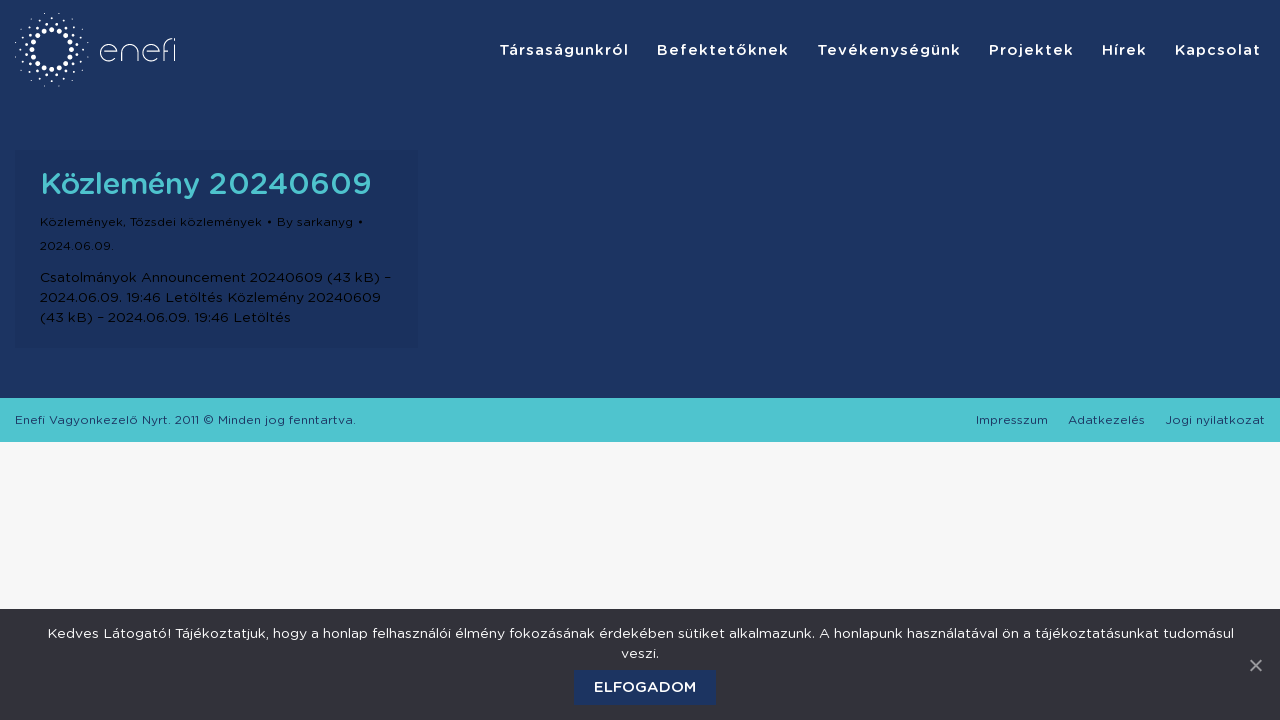

--- FILE ---
content_type: text/html; charset=UTF-8
request_url: https://enefi.hu/2024/06/09/
body_size: 10265
content:
<!DOCTYPE html>
<!--[if !(IE 6) | !(IE 7) | !(IE 8)  ]><!-->
<html lang="hu" class="no-js">
<!--<![endif]-->
<head>
	<meta charset="UTF-8" />
		<meta name="viewport" content="width=device-width, initial-scale=1, maximum-scale=1, user-scalable=0">
		<meta name="theme-color" content="#000000"/>	<link rel="profile" href="https://gmpg.org/xfn/11" />
	        
		<meta name='robots' content='noindex, follow' />

	<!-- This site is optimized with the Yoast SEO plugin v17.0 - https://yoast.com/wordpress/plugins/seo/ -->
	<title>2024.06.09. - Enefi</title><link rel="stylesheet" href="https://enefi.hu/wp-content/cache/min/1/f536f905206b690d0dfc919f512e77e0.css" media="all" data-minify="1" />
	<meta property="og:locale" content="hu_HU" />
	<meta property="og:type" content="website" />
	<meta property="og:title" content="2024.06.09. - Enefi" />
	<meta property="og:url" content="https://enefi.hu/2024/06/09/" />
	<meta property="og:site_name" content="Enefi" />
	<meta name="twitter:card" content="summary_large_image" />
	<script type="application/ld+json" class="yoast-schema-graph">{"@context":"https://schema.org","@graph":[{"@type":"WebSite","@id":"https://enefi.hu/#website","url":"https://enefi.hu/","name":"Enefi","description":"","potentialAction":[{"@type":"SearchAction","target":{"@type":"EntryPoint","urlTemplate":"https://enefi.hu/?s={search_term_string}"},"query-input":"required name=search_term_string"}],"inLanguage":"hu"},{"@type":"CollectionPage","@id":"https://enefi.hu/2024/06/09/#webpage","url":"https://enefi.hu/2024/06/09/","name":"2024.06.09. - Enefi","isPartOf":{"@id":"https://enefi.hu/#website"},"breadcrumb":{"@id":"https://enefi.hu/2024/06/09/#breadcrumb"},"inLanguage":"hu","potentialAction":[{"@type":"ReadAction","target":["https://enefi.hu/2024/06/09/"]}]},{"@type":"BreadcrumbList","@id":"https://enefi.hu/2024/06/09/#breadcrumb","itemListElement":[{"@type":"ListItem","position":1,"name":"Kezd\u0151lap","item":"https://enefi.hu/"},{"@type":"ListItem","position":2,"name":"Arch\u00edvumban 2024.06.09."}]}]}</script>
	<!-- / Yoast SEO plugin. -->


<link rel='dns-prefetch' href='//maps.googleapis.com' />

<link rel="alternate" type="application/rss+xml" title="Enefi &raquo; hírcsatorna" href="https://enefi.hu/feed/" />
<link rel="alternate" type="application/rss+xml" title="Enefi &raquo; hozzászólás hírcsatorna" href="https://enefi.hu/comments/feed/" />
<style type="text/css">
img.wp-smiley,
img.emoji {
	display: inline !important;
	border: none !important;
	box-shadow: none !important;
	height: 1em !important;
	width: 1em !important;
	margin: 0 .07em !important;
	vertical-align: -0.1em !important;
	background: none !important;
	padding: 0 !important;
}
</style>
	




<style id='dt-main-inline-css' type='text/css'>
body #load {
  display: block;
  height: 100%;
  overflow: hidden;
  position: fixed;
  width: 100%;
  z-index: 9901;
  opacity: 1;
  visibility: visible;
  transition: all .35s ease-out;
}
.load-wrap {
  width: 100%;
  height: 100%;
  background-position: center center;
  background-repeat: no-repeat;
  text-align: center;
}
.load-wrap > svg {
  position: absolute;
  top: 50%;
  left: 50%;
  transform: translate(-50%,-50%);
}
#load {
  background-color: #ffffff;
}
.uil-default rect:not(.bk) {
  fill: rgba(51,51,51,0.25);
}
.uil-ring > path {
  fill: rgba(51,51,51,0.25);
}
.ring-loader .circle {
  fill: rgba(51,51,51,0.25);
}
.ring-loader .moving-circle {
  fill: #333333;
}
.uil-hourglass .glass {
  stroke: #333333;
}
.uil-hourglass .sand {
  fill: rgba(51,51,51,0.25);
}
.spinner-loader .load-wrap {
  background-image: url("data:image/svg+xml,%3Csvg width='75px' height='75px' xmlns='http://www.w3.org/2000/svg' viewBox='0 0 100 100' preserveAspectRatio='xMidYMid' class='uil-default'%3E%3Crect x='0' y='0' width='100' height='100' fill='none' class='bk'%3E%3C/rect%3E%3Crect  x='46.5' y='40' width='7' height='20' rx='5' ry='5' fill='rgba%2851%2C51%2C51%2C0.25%29' transform='rotate(0 50 50) translate(0 -30)'%3E  %3Canimate attributeName='opacity' from='1' to='0' dur='1s' begin='0s' repeatCount='indefinite'/%3E%3C/rect%3E%3Crect  x='46.5' y='40' width='7' height='20' rx='5' ry='5' fill='rgba%2851%2C51%2C51%2C0.25%29' transform='rotate(30 50 50) translate(0 -30)'%3E  %3Canimate attributeName='opacity' from='1' to='0' dur='1s' begin='0.08333333333333333s' repeatCount='indefinite'/%3E%3C/rect%3E%3Crect  x='46.5' y='40' width='7' height='20' rx='5' ry='5' fill='rgba%2851%2C51%2C51%2C0.25%29' transform='rotate(60 50 50) translate(0 -30)'%3E  %3Canimate attributeName='opacity' from='1' to='0' dur='1s' begin='0.16666666666666666s' repeatCount='indefinite'/%3E%3C/rect%3E%3Crect  x='46.5' y='40' width='7' height='20' rx='5' ry='5' fill='rgba%2851%2C51%2C51%2C0.25%29' transform='rotate(90 50 50) translate(0 -30)'%3E  %3Canimate attributeName='opacity' from='1' to='0' dur='1s' begin='0.25s' repeatCount='indefinite'/%3E%3C/rect%3E%3Crect  x='46.5' y='40' width='7' height='20' rx='5' ry='5' fill='rgba%2851%2C51%2C51%2C0.25%29' transform='rotate(120 50 50) translate(0 -30)'%3E  %3Canimate attributeName='opacity' from='1' to='0' dur='1s' begin='0.3333333333333333s' repeatCount='indefinite'/%3E%3C/rect%3E%3Crect  x='46.5' y='40' width='7' height='20' rx='5' ry='5' fill='rgba%2851%2C51%2C51%2C0.25%29' transform='rotate(150 50 50) translate(0 -30)'%3E  %3Canimate attributeName='opacity' from='1' to='0' dur='1s' begin='0.4166666666666667s' repeatCount='indefinite'/%3E%3C/rect%3E%3Crect  x='46.5' y='40' width='7' height='20' rx='5' ry='5' fill='rgba%2851%2C51%2C51%2C0.25%29' transform='rotate(180 50 50) translate(0 -30)'%3E  %3Canimate attributeName='opacity' from='1' to='0' dur='1s' begin='0.5s' repeatCount='indefinite'/%3E%3C/rect%3E%3Crect  x='46.5' y='40' width='7' height='20' rx='5' ry='5' fill='rgba%2851%2C51%2C51%2C0.25%29' transform='rotate(210 50 50) translate(0 -30)'%3E  %3Canimate attributeName='opacity' from='1' to='0' dur='1s' begin='0.5833333333333334s' repeatCount='indefinite'/%3E%3C/rect%3E%3Crect  x='46.5' y='40' width='7' height='20' rx='5' ry='5' fill='rgba%2851%2C51%2C51%2C0.25%29' transform='rotate(240 50 50) translate(0 -30)'%3E  %3Canimate attributeName='opacity' from='1' to='0' dur='1s' begin='0.6666666666666666s' repeatCount='indefinite'/%3E%3C/rect%3E%3Crect  x='46.5' y='40' width='7' height='20' rx='5' ry='5' fill='rgba%2851%2C51%2C51%2C0.25%29' transform='rotate(270 50 50) translate(0 -30)'%3E  %3Canimate attributeName='opacity' from='1' to='0' dur='1s' begin='0.75s' repeatCount='indefinite'/%3E%3C/rect%3E%3Crect  x='46.5' y='40' width='7' height='20' rx='5' ry='5' fill='rgba%2851%2C51%2C51%2C0.25%29' transform='rotate(300 50 50) translate(0 -30)'%3E  %3Canimate attributeName='opacity' from='1' to='0' dur='1s' begin='0.8333333333333334s' repeatCount='indefinite'/%3E%3C/rect%3E%3Crect  x='46.5' y='40' width='7' height='20' rx='5' ry='5' fill='rgba%2851%2C51%2C51%2C0.25%29' transform='rotate(330 50 50) translate(0 -30)'%3E  %3Canimate attributeName='opacity' from='1' to='0' dur='1s' begin='0.9166666666666666s' repeatCount='indefinite'/%3E%3C/rect%3E%3C/svg%3E");
}
.ring-loader .load-wrap {
  background-image: url("data:image/svg+xml,%3Csvg xmlns='http://www.w3.org/2000/svg' viewBox='0 0 32 32' width='72' height='72' fill='rgba%2851%2C51%2C51%2C0.25%29'%3E   %3Cpath opacity='.25' d='M16 0 A16 16 0 0 0 16 32 A16 16 0 0 0 16 0 M16 4 A12 12 0 0 1 16 28 A12 12 0 0 1 16 4'/%3E   %3Cpath d='M16 0 A16 16 0 0 1 32 16 L28 16 A12 12 0 0 0 16 4z'%3E     %3CanimateTransform attributeName='transform' type='rotate' from='0 16 16' to='360 16 16' dur='0.8s' repeatCount='indefinite' /%3E   %3C/path%3E %3C/svg%3E");
}
.hourglass-loader .load-wrap {
  background-image: url("data:image/svg+xml,%3Csvg xmlns='http://www.w3.org/2000/svg' viewBox='0 0 32 32' width='72' height='72' fill='rgba%2851%2C51%2C51%2C0.25%29'%3E   %3Cpath transform='translate(2)' d='M0 12 V20 H4 V12z'%3E      %3Canimate attributeName='d' values='M0 12 V20 H4 V12z; M0 4 V28 H4 V4z; M0 12 V20 H4 V12z; M0 12 V20 H4 V12z' dur='1.2s' repeatCount='indefinite' begin='0' keytimes='0;.2;.5;1' keySplines='0.2 0.2 0.4 0.8;0.2 0.6 0.4 0.8;0.2 0.8 0.4 0.8' calcMode='spline'  /%3E   %3C/path%3E   %3Cpath transform='translate(8)' d='M0 12 V20 H4 V12z'%3E     %3Canimate attributeName='d' values='M0 12 V20 H4 V12z; M0 4 V28 H4 V4z; M0 12 V20 H4 V12z; M0 12 V20 H4 V12z' dur='1.2s' repeatCount='indefinite' begin='0.2' keytimes='0;.2;.5;1' keySplines='0.2 0.2 0.4 0.8;0.2 0.6 0.4 0.8;0.2 0.8 0.4 0.8' calcMode='spline'  /%3E   %3C/path%3E   %3Cpath transform='translate(14)' d='M0 12 V20 H4 V12z'%3E     %3Canimate attributeName='d' values='M0 12 V20 H4 V12z; M0 4 V28 H4 V4z; M0 12 V20 H4 V12z; M0 12 V20 H4 V12z' dur='1.2s' repeatCount='indefinite' begin='0.4' keytimes='0;.2;.5;1' keySplines='0.2 0.2 0.4 0.8;0.2 0.6 0.4 0.8;0.2 0.8 0.4 0.8' calcMode='spline' /%3E   %3C/path%3E   %3Cpath transform='translate(20)' d='M0 12 V20 H4 V12z'%3E     %3Canimate attributeName='d' values='M0 12 V20 H4 V12z; M0 4 V28 H4 V4z; M0 12 V20 H4 V12z; M0 12 V20 H4 V12z' dur='1.2s' repeatCount='indefinite' begin='0.6' keytimes='0;.2;.5;1' keySplines='0.2 0.2 0.4 0.8;0.2 0.6 0.4 0.8;0.2 0.8 0.4 0.8' calcMode='spline' /%3E   %3C/path%3E   %3Cpath transform='translate(26)' d='M0 12 V20 H4 V12z'%3E     %3Canimate attributeName='d' values='M0 12 V20 H4 V12z; M0 4 V28 H4 V4z; M0 12 V20 H4 V12z; M0 12 V20 H4 V12z' dur='1.2s' repeatCount='indefinite' begin='0.8' keytimes='0;.2;.5;1' keySplines='0.2 0.2 0.4 0.8;0.2 0.6 0.4 0.8;0.2 0.8 0.4 0.8' calcMode='spline' /%3E   %3C/path%3E %3C/svg%3E");
}

</style>














<style id='rocket-lazyload-inline-css' type='text/css'>
.rll-youtube-player{position:relative;padding-bottom:56.23%;height:0;overflow:hidden;max-width:100%;}.rll-youtube-player iframe{position:absolute;top:0;left:0;width:100%;height:100%;z-index:100;background:0 0}.rll-youtube-player img{bottom:0;display:block;left:0;margin:auto;max-width:100%;width:100%;position:absolute;right:0;top:0;border:none;height:auto;cursor:pointer;-webkit-transition:.4s all;-moz-transition:.4s all;transition:.4s all}.rll-youtube-player img:hover{-webkit-filter:brightness(75%)}.rll-youtube-player .play{height:72px;width:72px;left:50%;top:50%;margin-left:-36px;margin-top:-36px;position:absolute;background:url(https://enefi.hu/wp-content/plugins/wp-rocket/assets/img/youtube.png) no-repeat;cursor:pointer}.wp-has-aspect-ratio .rll-youtube-player{position:absolute;padding-bottom:0;width:100%;height:100%;top:0;bottom:0;left:0;right:0}
</style>
<script type='text/javascript' src='https://enefi.hu/wp-includes/js/jquery/jquery.min.js?ver=3.6.0' id='jquery-core-js' defer></script>

<script type='text/javascript' id='cookie-notice-front-js-extra'>
/* <![CDATA[ */
var cnArgs = {"ajaxUrl":"https:\/\/enefi.hu\/wp-admin\/admin-ajax.php","nonce":"277fc365a5","hideEffect":"fade","position":"bottom","onScroll":"0","onScrollOffset":"100","onClick":"0","cookieName":"cookie_notice_accepted","cookieTime":"2592000","cookieTimeRejected":"2592000","cookiePath":"\/","cookieDomain":"","redirection":"0","cache":"1","refuse":"0","revokeCookies":"0","revokeCookiesOpt":"automatic","secure":"1"};
/* ]]> */
</script>

<script type='text/javascript' id='dt-above-fold-js-extra'>
/* <![CDATA[ */
var dtLocal = {"themeUrl":"https:\/\/enefi.hu\/wp-content\/themes\/dt-the7","passText":"To view this protected post, enter the password below:","moreButtonText":{"loading":"Loading...","loadMore":"Load more"},"postID":"1516","ajaxurl":"https:\/\/enefi.hu\/wp-admin\/admin-ajax.php","REST":{"baseUrl":"https:\/\/enefi.hu\/wp-json\/the7\/v1","endpoints":{"sendMail":"\/send-mail"}},"contactMessages":{"required":"One or more fields have an error. Please check and try again.","terms":"Please accept the privacy policy.","fillTheCaptchaError":"Please, fill the captcha."},"captchaSiteKey":"","ajaxNonce":"6455593b1e","pageData":{"type":"archive","template":"archive","layout":"masonry"},"themeSettings":{"smoothScroll":"off","lazyLoading":false,"accentColor":{"mode":"solid","color":"#000000"},"desktopHeader":{"height":100},"ToggleCaptionEnabled":"disabled","ToggleCaption":"Navigation","floatingHeader":{"showAfter":94,"showMenu":true,"height":50,"logo":{"showLogo":true,"html":"<img class=\"\" src=\"https:\/\/enefi.hu\/wp-content\/uploads\/2021\/08\/enefi-white.svg\"  sizes=\"160px\" alt=\"Enefi\" \/>","url":"https:\/\/enefi.hu\/"}},"topLine":{"floatingTopLine":{"logo":{"showLogo":false,"html":""}}},"mobileHeader":{"firstSwitchPoint":992,"secondSwitchPoint":767,"firstSwitchPointHeight":50,"secondSwitchPointHeight":50,"mobileToggleCaptionEnabled":"disabled","mobileToggleCaption":"Menu"},"stickyMobileHeaderFirstSwitch":{"logo":{"html":"<img class=\"\" src=\"https:\/\/enefi.hu\/wp-content\/uploads\/2021\/08\/enefi-white.svg\"  sizes=\"160px\" alt=\"Enefi\" \/>"}},"stickyMobileHeaderSecondSwitch":{"logo":{"html":"<img class=\"\" src=\"https:\/\/enefi.hu\/wp-content\/uploads\/2021\/08\/enefi-white.svg\"  sizes=\"160px\" alt=\"Enefi\" \/>"}},"content":{"textColor":"#000000","headerColor":"#4fc4ce"},"sidebar":{"switchPoint":992},"boxedWidth":"1280px","stripes":{"stripe1":{"textColor":"#787d85","headerColor":"#3b3f4a"},"stripe2":{"textColor":"#8b9199","headerColor":"#ffffff"},"stripe3":{"textColor":"#ffffff","headerColor":"#ffffff"}}},"VCMobileScreenWidth":"768"};
var dtShare = {"shareButtonText":{"facebook":"Share on Facebook","twitter":"Tweet","pinterest":"Pin it","linkedin":"Share on Linkedin","whatsapp":"Share on Whatsapp"},"overlayOpacity":"85"};
/* ]]> */
</script>



<script type='text/javascript' src='https://maps.googleapis.com/maps/api/js' id='ultimate-vc-addons-googleapis-js' defer></script>










<link rel="https://api.w.org/" href="https://enefi.hu/wp-json/" /><link rel="EditURI" type="application/rsd+xml" title="RSD" href="https://enefi.hu/xmlrpc.php?rsd" />
<link rel="wlwmanifest" type="application/wlwmanifest+xml" href="https://enefi.hu/wp-includes/wlwmanifest.xml" /> 
<meta name="generator" content="WordPress 5.8.12" />

<link rel="preload" as="font" href="https://enefi.hu/wp-content/themes/dt-the7/fonts/icomoon-the7-font/icomoon-the7-font.ttf?wi57p5" crossorigin>
<link rel="preload" as="font" href="https://enefi.hu/wp-content/themes/dt-the7-child/assets/fonts/gotham-rounded/subset-GothamRounded-Book.woff2" crossorigin>
<link rel="preload" as="font" href="https://enefi.hu/wp-content/themes/dt-the7-child/assets/fonts/gotham-rounded/subset-GothamRounded-Medium.woff2" crossorigin><meta name="generator" content="Powered by WPBakery Page Builder - drag and drop page builder for WordPress."/>

		<link rel="icon" href="https://enefi.hu/wp-content/uploads/2021/08/favicon-16.jpg" type="image/jpeg" sizes="16x16"/><link rel="icon" href="https://enefi.hu/wp-content/uploads/2021/08/favicon-32.jpg" type="image/jpeg" sizes="32x32"/><noscript><style> .wpb_animate_when_almost_visible { opacity: 1; }</style></noscript><!-- Global site tag (gtag.js) - Google Analytics -->
<script async src="https://www.googletagmanager.com/gtag/js?id=G-JZ74J7MX58"></script>
<script>
  window.dataLayer = window.dataLayer || [];
  function gtag(){dataLayer.push(arguments);}
  gtag('js', new Date());

  gtag('config', 'G-JZ74J7MX58');
</script><style id='the7-custom-inline-css' type='text/css'>
.sub-nav .menu-item i.fa,
.sub-nav .menu-item i.fas,
.sub-nav .menu-item i.far,
.sub-nav .menu-item i.fab {
	text-align: center;
	width: 1.25em;
}
</style>
<noscript><style id="rocket-lazyload-nojs-css">.rll-youtube-player, [data-lazy-src]{display:none !important;}</style></noscript></head>
<body id="the7-body" class="archive date wp-embed-responsive the7-core-ver-2.5.7.1 layout-masonry description-under-image dt-responsive-on right-mobile-menu-close-icon ouside-menu-close-icon  fade-medium-mobile-menu-close-icon fade-medium-menu-close-icon srcset-enabled btn-flat custom-btn-color custom-btn-hover-color phantom-sticky phantom-disable-decoration phantom-main-logo-on sticky-mobile-header top-header first-switch-logo-left first-switch-menu-right second-switch-logo-left second-switch-menu-right right-mobile-menu layzr-loading-on no-avatars popup-message-style the7-ver-9.16.0 cookies-not-set wpb-js-composer js-comp-ver-6.7.0 vc_responsive">
<!-- The7 9.16.0 -->
<div id="load" class="spinner-loader">
	<div class="load-wrap"></div>
</div>
<div id="page" >
	<a class="skip-link screen-reader-text" href="#content">Skip to content</a>

<div class="masthead inline-header right full-height small-mobile-menu-icon dt-parent-menu-clickable show-sub-menu-on-hover"  role="banner">

	<div class="top-bar top-bar-empty top-bar-line-hide">
	<div class="top-bar-bg" ></div>
	<div class="mini-widgets left-widgets"></div><div class="mini-widgets right-widgets"></div></div>

	<header class="header-bar">

		<div class="branding">
	<div id="site-title" class="assistive-text">Enefi</div>
	<div id="site-description" class="assistive-text"></div>
	<a class="same-logo" href="https://enefi.hu/"><img class="" src="data:image/svg+xml,%3Csvg%20xmlns='http://www.w3.org/2000/svg'%20viewBox='0%200%200%200'%3E%3C/svg%3E"  data-lazy-sizes="160px" alt="Enefi" data-lazy-src="https://enefi.hu/wp-content/uploads/2021/08/enefi-white.svg" /><noscript><img class="" src="https://enefi.hu/wp-content/uploads/2021/08/enefi-white.svg"  sizes="160px" alt="Enefi" /></noscript></a></div>

		<ul id="primary-menu" class="main-nav outside-item-remove-margin" role="menubar"><li class="menu-item menu-item-type-custom menu-item-object-custom menu-item-has-children menu-item-479 first has-children" role="presentation"><a href='#' data-level='1' role="menuitem"><span class="menu-item-text"><span class="menu-text">Társaságunkról</span></span></a><ul class="sub-nav level-arrows-on" role="menubar"><li class="menu-item menu-item-type-post_type menu-item-object-page menu-item-236 first" role="presentation"><a href='https://enefi.hu/tarsasagunkrol/koszonto/' data-level='2' role="menuitem"><span class="menu-item-text"><span class="menu-text">Köszöntő</span></span></a></li> <li class="menu-item menu-item-type-post_type menu-item-object-page menu-item-235" role="presentation"><a href='https://enefi.hu/tarsasagunkrol/cegtortenet/' data-level='2' role="menuitem"><span class="menu-item-text"><span class="menu-text">Cégtörténet</span></span></a></li> <li class="menu-item menu-item-type-post_type menu-item-object-page menu-item-238" role="presentation"><a href='https://enefi.hu/tarsasagunkrol/vezetoseg/' data-level='2' role="menuitem"><span class="menu-item-text"><span class="menu-text">Vezetőség</span></span></a></li> <li class="menu-item menu-item-type-post_type menu-item-object-page menu-item-237" role="presentation"><a href='https://enefi.hu/tarsasagunkrol/sajtomegjelenesek/' data-level='2' role="menuitem"><span class="menu-item-text"><span class="menu-text">Sajtómegjelenések</span></span></a></li> </ul></li> <li class="menu-item menu-item-type-post_type menu-item-object-page menu-item-has-children menu-item-35 has-children" role="presentation"><a href='https://enefi.hu/befektetoknek/' data-level='1' role="menuitem"><span class="menu-item-text"><span class="menu-text">Befektetőknek</span></span></a><ul class="sub-nav level-arrows-on" role="menubar"><li class="menu-item menu-item-type-post_type menu-item-object-page menu-item-72 first" role="presentation"><a href='https://enefi.hu/befektetoknek/kozlemenyek/' data-level='2' role="menuitem"><span class="menu-item-text"><span class="menu-text">Közlemények</span></span></a></li> <li class="menu-item menu-item-type-post_type menu-item-object-page menu-item-67" role="presentation"><a href='https://enefi.hu/befektetoknek/tozsdei-informaciok/' data-level='2' role="menuitem"><span class="menu-item-text"><span class="menu-text">Tőzsdei információk</span></span></a></li> <li class="sub-menu-design menu-item menu-item-type-post_type menu-item-object-page menu-item-71" role="presentation"><a href='https://enefi.hu/befektetoknek/tozsdei-informaciok/tulajdonosi-struktura/' data-level='2' role="menuitem"><span class="menu-item-text"><span class="menu-text">Tulajdonosi struktúra</span></span></a></li> <li class="sub-menu-design menu-item menu-item-type-post_type menu-item-object-page menu-item-70" role="presentation"><a href='https://enefi.hu/befektetoknek/tozsdei-informaciok/reszvenyarfolyam/' data-level='2' role="menuitem"><span class="menu-item-text"><span class="menu-text">Részvényárfolyam</span></span></a></li> <li class="sub-menu-design menu-item menu-item-type-post_type menu-item-object-page menu-item-69" role="presentation"><a href='https://enefi.hu/befektetoknek/tozsdei-informaciok/elemzoi-velemenyek/' data-level='2' role="menuitem"><span class="menu-item-text"><span class="menu-text">Elemzői vélemények</span></span></a></li> </ul></li> <li class="menu-item menu-item-type-custom menu-item-object-custom menu-item-has-children menu-item-480 has-children" role="presentation"><a href='#' data-level='1' role="menuitem"><span class="menu-item-text"><span class="menu-text">Tevékenységünk</span></span></a><ul class="sub-nav level-arrows-on" role="menubar"><li class="menu-item menu-item-type-post_type menu-item-object-page menu-item-239 first" role="presentation"><a href='https://enefi.hu/tevekenysegunk/alap-pillerek/' data-level='2' role="menuitem"><span class="menu-item-text"><span class="menu-text">Alap pillérek</span></span></a></li> <li class="menu-item menu-item-type-post_type menu-item-object-page menu-item-240" role="presentation"><a href='https://enefi.hu/tevekenysegunk/real-pillerek/' data-level='2' role="menuitem"><span class="menu-item-text"><span class="menu-text">Reál pillérek</span></span></a></li> <li class="menu-item menu-item-type-post_type menu-item-object-page menu-item-241" role="presentation"><a href='https://enefi.hu/tevekenysegunk/tokepiaci-pillerek/' data-level='2' role="menuitem"><span class="menu-item-text"><span class="menu-text">Tőkepiaci pillérek</span></span></a></li> </ul></li> <li class="menu-item menu-item-type-post_type menu-item-object-page menu-item-38" role="presentation"><a href='https://enefi.hu/projektek/' data-level='1' role="menuitem"><span class="menu-item-text"><span class="menu-text">Projektek</span></span></a></li> <li class="menu-item menu-item-type-post_type menu-item-object-page menu-item-36" role="presentation"><a href='https://enefi.hu/hirek/' data-level='1' role="menuitem"><span class="menu-item-text"><span class="menu-text">Hírek</span></span></a></li> <li class="menu-item menu-item-type-post_type menu-item-object-page menu-item-37" role="presentation"><a href='https://enefi.hu/kapcsolat/' data-level='1' role="menuitem"><span class="menu-item-text"><span class="menu-text">Kapcsolat</span></span></a></li> </ul>
		
	</header>

</div>
<div class="dt-mobile-header ">
	<div class="dt-close-mobile-menu-icon"><div class="close-line-wrap"><span class="close-line"></span><span class="close-line"></span><span class="close-line"></span></div></div>	<ul id="mobile-menu" class="mobile-main-nav" role="menubar">
		<li class="menu-item menu-item-type-custom menu-item-object-custom menu-item-has-children menu-item-479 first has-children" role="presentation"><a href='#' data-level='1' role="menuitem"><span class="menu-item-text"><span class="menu-text">Társaságunkról</span></span></a><ul class="sub-nav level-arrows-on" role="menubar"><li class="menu-item menu-item-type-post_type menu-item-object-page menu-item-236 first" role="presentation"><a href='https://enefi.hu/tarsasagunkrol/koszonto/' data-level='2' role="menuitem"><span class="menu-item-text"><span class="menu-text">Köszöntő</span></span></a></li> <li class="menu-item menu-item-type-post_type menu-item-object-page menu-item-235" role="presentation"><a href='https://enefi.hu/tarsasagunkrol/cegtortenet/' data-level='2' role="menuitem"><span class="menu-item-text"><span class="menu-text">Cégtörténet</span></span></a></li> <li class="menu-item menu-item-type-post_type menu-item-object-page menu-item-238" role="presentation"><a href='https://enefi.hu/tarsasagunkrol/vezetoseg/' data-level='2' role="menuitem"><span class="menu-item-text"><span class="menu-text">Vezetőség</span></span></a></li> <li class="menu-item menu-item-type-post_type menu-item-object-page menu-item-237" role="presentation"><a href='https://enefi.hu/tarsasagunkrol/sajtomegjelenesek/' data-level='2' role="menuitem"><span class="menu-item-text"><span class="menu-text">Sajtómegjelenések</span></span></a></li> </ul></li> <li class="menu-item menu-item-type-post_type menu-item-object-page menu-item-has-children menu-item-35 has-children" role="presentation"><a href='https://enefi.hu/befektetoknek/' data-level='1' role="menuitem"><span class="menu-item-text"><span class="menu-text">Befektetőknek</span></span></a><ul class="sub-nav level-arrows-on" role="menubar"><li class="menu-item menu-item-type-post_type menu-item-object-page menu-item-72 first" role="presentation"><a href='https://enefi.hu/befektetoknek/kozlemenyek/' data-level='2' role="menuitem"><span class="menu-item-text"><span class="menu-text">Közlemények</span></span></a></li> <li class="menu-item menu-item-type-post_type menu-item-object-page menu-item-67" role="presentation"><a href='https://enefi.hu/befektetoknek/tozsdei-informaciok/' data-level='2' role="menuitem"><span class="menu-item-text"><span class="menu-text">Tőzsdei információk</span></span></a></li> <li class="sub-menu-design menu-item menu-item-type-post_type menu-item-object-page menu-item-71" role="presentation"><a href='https://enefi.hu/befektetoknek/tozsdei-informaciok/tulajdonosi-struktura/' data-level='2' role="menuitem"><span class="menu-item-text"><span class="menu-text">Tulajdonosi struktúra</span></span></a></li> <li class="sub-menu-design menu-item menu-item-type-post_type menu-item-object-page menu-item-70" role="presentation"><a href='https://enefi.hu/befektetoknek/tozsdei-informaciok/reszvenyarfolyam/' data-level='2' role="menuitem"><span class="menu-item-text"><span class="menu-text">Részvényárfolyam</span></span></a></li> <li class="sub-menu-design menu-item menu-item-type-post_type menu-item-object-page menu-item-69" role="presentation"><a href='https://enefi.hu/befektetoknek/tozsdei-informaciok/elemzoi-velemenyek/' data-level='2' role="menuitem"><span class="menu-item-text"><span class="menu-text">Elemzői vélemények</span></span></a></li> </ul></li> <li class="menu-item menu-item-type-custom menu-item-object-custom menu-item-has-children menu-item-480 has-children" role="presentation"><a href='#' data-level='1' role="menuitem"><span class="menu-item-text"><span class="menu-text">Tevékenységünk</span></span></a><ul class="sub-nav level-arrows-on" role="menubar"><li class="menu-item menu-item-type-post_type menu-item-object-page menu-item-239 first" role="presentation"><a href='https://enefi.hu/tevekenysegunk/alap-pillerek/' data-level='2' role="menuitem"><span class="menu-item-text"><span class="menu-text">Alap pillérek</span></span></a></li> <li class="menu-item menu-item-type-post_type menu-item-object-page menu-item-240" role="presentation"><a href='https://enefi.hu/tevekenysegunk/real-pillerek/' data-level='2' role="menuitem"><span class="menu-item-text"><span class="menu-text">Reál pillérek</span></span></a></li> <li class="menu-item menu-item-type-post_type menu-item-object-page menu-item-241" role="presentation"><a href='https://enefi.hu/tevekenysegunk/tokepiaci-pillerek/' data-level='2' role="menuitem"><span class="menu-item-text"><span class="menu-text">Tőkepiaci pillérek</span></span></a></li> </ul></li> <li class="menu-item menu-item-type-post_type menu-item-object-page menu-item-38" role="presentation"><a href='https://enefi.hu/projektek/' data-level='1' role="menuitem"><span class="menu-item-text"><span class="menu-text">Projektek</span></span></a></li> <li class="menu-item menu-item-type-post_type menu-item-object-page menu-item-36" role="presentation"><a href='https://enefi.hu/hirek/' data-level='1' role="menuitem"><span class="menu-item-text"><span class="menu-text">Hírek</span></span></a></li> <li class="menu-item menu-item-type-post_type menu-item-object-page menu-item-37" role="presentation"><a href='https://enefi.hu/kapcsolat/' data-level='1' role="menuitem"><span class="menu-item-text"><span class="menu-text">Kapcsolat</span></span></a></li> 	</ul>
	<div class='mobile-mini-widgets-in-menu'></div>
</div>



<div id="main" class="sidebar-none sidebar-divider-vertical">

	
	<div class="main-gradient"></div>
	<div class="wf-wrap">
	<div class="wf-container-main">

	

	<!-- Content -->
	<div id="content" class="content" role="main">

		<div class="wf-container loading-effect-fade-in iso-container bg-under-post description-under-image content-align-left" data-padding="10px" data-cur-page="1" data-width="320px" data-columns="3">
<div class="wf-cell iso-item" data-post-id="1516" data-date="2024-06-09T19:35:16+02:00" data-name="Közlemény 20240609">
	<article class="post no-img post-1516 type-post status-publish format-standard hentry category-kozlemenyek category-tozsdei-kozlemenyek category-10 category-11 bg-on fullwidth-img description-off">

		
		<div class="blog-content wf-td">
			<h3 class="entry-title"><a href="https://enefi.hu/kozlemeny-20240509/" title="Közlemény 20240609" rel="bookmark">Közlemény 20240609</a></h3>

			<div class="entry-meta"><span class="category-link"><a href="https://enefi.hu/category/kozlemenyek/" >Közlemények</a>, <a href="https://enefi.hu/category/kozlemenyek/tozsdei-kozlemenyek/" >Tőzsdei közlemények</a></span><a class="author vcard" href="https://enefi.hu/author/sarkanyg/" title="View all posts by sarkanyg" rel="author">By <span class="fn">sarkanyg</span></a><a href="https://enefi.hu/2024/06/09/" title="19:35" class="data-link" rel="bookmark"><time class="entry-date updated" datetime="2024-06-09T19:35:16+02:00">2024.06.09.</time></a></div><p>Csatolmányok Announcement 20240609 (43 kB) &#8211; 2024.06.09. 19:46 Letöltés Közlemény 20240609 (43 kB) &#8211; 2024.06.09. 19:46 Letöltés</p>

		</div>

	</article>

</div></div>
	</div><!-- #content -->

	

			</div><!-- .wf-container -->
		</div><!-- .wf-wrap -->

	
	</div><!-- #main -->

	

	
	<!-- !Footer -->
	<footer id="footer" class="footer solid-bg">

		
<!-- !Bottom-bar -->
<div id="bottom-bar" class="solid-bg logo-left" role="contentinfo">
    <div class="wf-wrap">
        <div class="wf-container-bottom">

			
                <div class="wf-float-left">

					Enefi Vagyonkezelő Nyrt. 2011 © Minden jog fenntartva.
                </div>

			
            <div class="wf-float-right">

				<div class="mini-nav"><ul id="bottom-menu" role="menubar"><li class="menu-item menu-item-type-post_type menu-item-object-page menu-item-51 first" role="presentation"><a href='https://enefi.hu/impresszum/' data-level='1' role="menuitem"><span class="menu-item-text"><span class="menu-text">Impresszum</span></span></a></li> <li class="menu-item menu-item-type-post_type menu-item-object-page menu-item-privacy-policy menu-item-53" role="presentation"><a href='https://enefi.hu/adatkezeles/' data-level='1' role="menuitem"><span class="menu-item-text"><span class="menu-text">Adatkezelés</span></span></a></li> <li class="menu-item menu-item-type-post_type menu-item-object-page menu-item-52" role="presentation"><a href='https://enefi.hu/jogi-nyilatkozat/' data-level='1' role="menuitem"><span class="menu-item-text"><span class="menu-text">Jogi nyilatkozat</span></span></a></li> </ul><div class="menu-select"><span class="customSelect1"><span class="customSelectInner">Footer Menu</span></span></div></div>
            </div>

        </div><!-- .wf-container-bottom -->
    </div><!-- .wf-wrap -->
</div><!-- #bottom-bar -->
	</footer><!-- #footer -->


	<a href="#" class="scroll-top"><span class="screen-reader-text">Go to Top</span></a>

</div><!-- #page -->


<script type='text/javascript' id='rocket-browser-checker-js-after'>
"use strict";var _createClass=function(){function defineProperties(target,props){for(var i=0;i<props.length;i++){var descriptor=props[i];descriptor.enumerable=descriptor.enumerable||!1,descriptor.configurable=!0,"value"in descriptor&&(descriptor.writable=!0),Object.defineProperty(target,descriptor.key,descriptor)}}return function(Constructor,protoProps,staticProps){return protoProps&&defineProperties(Constructor.prototype,protoProps),staticProps&&defineProperties(Constructor,staticProps),Constructor}}();function _classCallCheck(instance,Constructor){if(!(instance instanceof Constructor))throw new TypeError("Cannot call a class as a function")}var RocketBrowserCompatibilityChecker=function(){function RocketBrowserCompatibilityChecker(options){_classCallCheck(this,RocketBrowserCompatibilityChecker),this.passiveSupported=!1,this._checkPassiveOption(this),this.options=!!this.passiveSupported&&options}return _createClass(RocketBrowserCompatibilityChecker,[{key:"_checkPassiveOption",value:function(self){try{var options={get passive(){return!(self.passiveSupported=!0)}};window.addEventListener("test",null,options),window.removeEventListener("test",null,options)}catch(err){self.passiveSupported=!1}}},{key:"initRequestIdleCallback",value:function(){!1 in window&&(window.requestIdleCallback=function(cb){var start=Date.now();return setTimeout(function(){cb({didTimeout:!1,timeRemaining:function(){return Math.max(0,50-(Date.now()-start))}})},1)}),!1 in window&&(window.cancelIdleCallback=function(id){return clearTimeout(id)})}},{key:"isDataSaverModeOn",value:function(){return"connection"in navigator&&!0===navigator.connection.saveData}},{key:"supportsLinkPrefetch",value:function(){var elem=document.createElement("link");return elem.relList&&elem.relList.supports&&elem.relList.supports("prefetch")&&window.IntersectionObserver&&"isIntersecting"in IntersectionObserverEntry.prototype}},{key:"isSlowConnection",value:function(){return"connection"in navigator&&"effectiveType"in navigator.connection&&("2g"===navigator.connection.effectiveType||"slow-2g"===navigator.connection.effectiveType)}}]),RocketBrowserCompatibilityChecker}();
</script>
<script type='text/javascript' id='rocket-preload-links-js-extra'>
/* <![CDATA[ */
var RocketPreloadLinksConfig = {"excludeUris":"\/(.+\/)?feed\/?.+\/?|\/(?:.+\/)?embed\/|\/(index\\.php\/)?wp\\-json(\/.*|$)|\/wp-admin\/|\/logout\/|\/clbradmin\/","usesTrailingSlash":"1","imageExt":"jpg|jpeg|gif|png|tiff|bmp|webp|avif","fileExt":"jpg|jpeg|gif|png|tiff|bmp|webp|avif|php|pdf|html|htm","siteUrl":"https:\/\/enefi.hu","onHoverDelay":"100","rateThrottle":"3"};
/* ]]> */
</script>
<script type='text/javascript' id='rocket-preload-links-js-after'>
(function() {
"use strict";var r="function"==typeof Symbol&&"symbol"==typeof Symbol.iterator?function(e){return typeof e}:function(e){return e&&"function"==typeof Symbol&&e.constructor===Symbol&&e!==Symbol.prototype?"symbol":typeof e},e=function(){function i(e,t){for(var n=0;n<t.length;n++){var i=t[n];i.enumerable=i.enumerable||!1,i.configurable=!0,"value"in i&&(i.writable=!0),Object.defineProperty(e,i.key,i)}}return function(e,t,n){return t&&i(e.prototype,t),n&&i(e,n),e}}();function i(e,t){if(!(e instanceof t))throw new TypeError("Cannot call a class as a function")}var t=function(){function n(e,t){i(this,n),this.browser=e,this.config=t,this.options=this.browser.options,this.prefetched=new Set,this.eventTime=null,this.threshold=1111,this.numOnHover=0}return e(n,[{key:"init",value:function(){!this.browser.supportsLinkPrefetch()||this.browser.isDataSaverModeOn()||this.browser.isSlowConnection()||(this.regex={excludeUris:RegExp(this.config.excludeUris,"i"),images:RegExp(".("+this.config.imageExt+")$","i"),fileExt:RegExp(".("+this.config.fileExt+")$","i")},this._initListeners(this))}},{key:"_initListeners",value:function(e){-1<this.config.onHoverDelay&&document.addEventListener("mouseover",e.listener.bind(e),e.listenerOptions),document.addEventListener("mousedown",e.listener.bind(e),e.listenerOptions),document.addEventListener("touchstart",e.listener.bind(e),e.listenerOptions)}},{key:"listener",value:function(e){var t=e.target.closest("a"),n=this._prepareUrl(t);if(null!==n)switch(e.type){case"mousedown":case"touchstart":this._addPrefetchLink(n);break;case"mouseover":this._earlyPrefetch(t,n,"mouseout")}}},{key:"_earlyPrefetch",value:function(t,e,n){var i=this,r=setTimeout(function(){if(r=null,0===i.numOnHover)setTimeout(function(){return i.numOnHover=0},1e3);else if(i.numOnHover>i.config.rateThrottle)return;i.numOnHover++,i._addPrefetchLink(e)},this.config.onHoverDelay);t.addEventListener(n,function e(){t.removeEventListener(n,e,{passive:!0}),null!==r&&(clearTimeout(r),r=null)},{passive:!0})}},{key:"_addPrefetchLink",value:function(i){return this.prefetched.add(i.href),new Promise(function(e,t){var n=document.createElement("link");n.rel="prefetch",n.href=i.href,n.onload=e,n.onerror=t,document.head.appendChild(n)}).catch(function(){})}},{key:"_prepareUrl",value:function(e){if(null===e||"object"!==(void 0===e?"undefined":r(e))||!1 in e||-1===["http:","https:"].indexOf(e.protocol))return null;var t=e.href.substring(0,this.config.siteUrl.length),n=this._getPathname(e.href,t),i={original:e.href,protocol:e.protocol,origin:t,pathname:n,href:t+n};return this._isLinkOk(i)?i:null}},{key:"_getPathname",value:function(e,t){var n=t?e.substring(this.config.siteUrl.length):e;return n.startsWith("/")||(n="/"+n),this._shouldAddTrailingSlash(n)?n+"/":n}},{key:"_shouldAddTrailingSlash",value:function(e){return this.config.usesTrailingSlash&&!e.endsWith("/")&&!this.regex.fileExt.test(e)}},{key:"_isLinkOk",value:function(e){return null!==e&&"object"===(void 0===e?"undefined":r(e))&&(!this.prefetched.has(e.href)&&e.origin===this.config.siteUrl&&-1===e.href.indexOf("?")&&-1===e.href.indexOf("#")&&!this.regex.excludeUris.test(e.href)&&!this.regex.images.test(e.href))}}],[{key:"run",value:function(){"undefined"!=typeof RocketPreloadLinksConfig&&new n(new RocketBrowserCompatibilityChecker({capture:!0,passive:!0}),RocketPreloadLinksConfig).init()}}]),n}();t.run();
}());
</script>







		<!-- Cookie Notice plugin v2.1.3 by Hu-manity.co https://hu-manity.co/ -->
		<div id="cookie-notice" role="banner" class="cookie-notice-hidden cookie-revoke-hidden cn-position-bottom" aria-label="Cookie Notice" style="background-color: rgba(50,50,58,1);"><div class="cookie-notice-container" style="color: #fff;"><span id="cn-notice-text" class="cn-text-container">Kedves Látogató! Tájékoztatjuk, hogy a honlap felhasználói élmény fokozásának érdekében sütiket alkalmazunk. A honlapunk használatával ön a tájékoztatásunkat tudomásul veszi.</span><span id="cn-notice-buttons" class="cn-buttons-container"><a href="#" id="cn-accept-cookie" data-cookie-set="accept" class="cn-set-cookie cn-button bootstrap" aria-label="Elfogadom">Elfogadom</a></span><a href="javascript:void(0);" id="cn-close-notice" data-cookie-set="accept" class="cn-close-icon" aria-label="Elfogadom"></a></div>
			
		</div>
		<!-- / Cookie Notice plugin --><script>window.lazyLoadOptions={elements_selector:"img[data-lazy-src],.rocket-lazyload,iframe[data-lazy-src]",data_src:"lazy-src",data_srcset:"lazy-srcset",data_sizes:"lazy-sizes",class_loading:"lazyloading",class_loaded:"lazyloaded",threshold:300,callback_loaded:function(element){if(element.tagName==="IFRAME"&&element.dataset.rocketLazyload=="fitvidscompatible"){if(element.classList.contains("lazyloaded")){if(typeof window.jQuery!="undefined"){if(jQuery.fn.fitVids){jQuery(element).parent().fitVids()}}}}}};window.addEventListener('LazyLoad::Initialized',function(e){var lazyLoadInstance=e.detail.instance;if(window.MutationObserver){var observer=new MutationObserver(function(mutations){var image_count=0;var iframe_count=0;var rocketlazy_count=0;mutations.forEach(function(mutation){for(i=0;i<mutation.addedNodes.length;i++){if(typeof mutation.addedNodes[i].getElementsByTagName!=='function'){continue}
if(typeof mutation.addedNodes[i].getElementsByClassName!=='function'){continue}
images=mutation.addedNodes[i].getElementsByTagName('img');is_image=mutation.addedNodes[i].tagName=="IMG";iframes=mutation.addedNodes[i].getElementsByTagName('iframe');is_iframe=mutation.addedNodes[i].tagName=="IFRAME";rocket_lazy=mutation.addedNodes[i].getElementsByClassName('rocket-lazyload');image_count+=images.length;iframe_count+=iframes.length;rocketlazy_count+=rocket_lazy.length;if(is_image){image_count+=1}
if(is_iframe){iframe_count+=1}}});if(image_count>0||iframe_count>0||rocketlazy_count>0){lazyLoadInstance.update()}});var b=document.getElementsByTagName("body")[0];var config={childList:!0,subtree:!0};observer.observe(b,config)}},!1)</script><script data-no-minify="1" async src="https://enefi.hu/wp-content/plugins/wp-rocket/assets/js/lazyload/16.1/lazyload.min.js"></script>
<div class="pswp" tabindex="-1" role="dialog" aria-hidden="true">
	<div class="pswp__bg"></div>
	<div class="pswp__scroll-wrap">
		<div class="pswp__container">
			<div class="pswp__item"></div>
			<div class="pswp__item"></div>
			<div class="pswp__item"></div>
		</div>
		<div class="pswp__ui pswp__ui--hidden">
			<div class="pswp__top-bar">
				<div class="pswp__counter"></div>
				<button class="pswp__button pswp__button--close" title="Close (Esc)" aria-label="Close (Esc)"></button>
				<button class="pswp__button pswp__button--share" title="Share" aria-label="Share"></button>
				<button class="pswp__button pswp__button--fs" title="Toggle fullscreen" aria-label="Toggle fullscreen"></button>
				<button class="pswp__button pswp__button--zoom" title="Zoom in/out" aria-label="Zoom in/out"></button>
				<div class="pswp__preloader">
					<div class="pswp__preloader__icn">
						<div class="pswp__preloader__cut">
							<div class="pswp__preloader__donut"></div>
						</div>
					</div>
				</div>
			</div>
			<div class="pswp__share-modal pswp__share-modal--hidden pswp__single-tap">
				<div class="pswp__share-tooltip"></div> 
			</div>
			<button class="pswp__button pswp__button--arrow--left" title="Previous (arrow left)" aria-label="Previous (arrow left)">
			</button>
			<button class="pswp__button pswp__button--arrow--right" title="Next (arrow right)" aria-label="Next (arrow right)">
			</button>
			<div class="pswp__caption">
				<div class="pswp__caption__center"></div>
			</div>
		</div>
	</div>
</div>
<script src="https://enefi.hu/wp-content/cache/min/1/4c4574a1ccb13e3a66a54eaf1ed32d01.js" data-minify="1" defer></script></body>
</html>

<!-- This website is like a Rocket, isn't it? Performance optimized by WP Rocket. Learn more: https://wp-rocket.me - Debug: cached@1768909041 -->

--- FILE ---
content_type: image/svg+xml
request_url: https://enefi.hu/wp-content/uploads/2021/08/footer-bottom-bg.svg
body_size: 5435
content:
<?xml version="1.0" encoding="utf-8"?>
<!-- Generator: Adobe Illustrator 24.2.3, SVG Export Plug-In . SVG Version: 6.00 Build 0)  -->
<svg version="1.1" id="Layer_1" xmlns="http://www.w3.org/2000/svg" xmlns:xlink="http://www.w3.org/1999/xlink" x="0px" y="0px"
	 width="375px" height="375.59906px" viewBox="0 0 375 375.59906" style="enable-background:new 0 0 375 375.59906;"
	 xml:space="preserve">
<style type="text/css">
	.st0{opacity:0.2;}
	.st1{fill:#FFFFFF;}
</style>
<g class="st0">
	<g>
		<path class="st1" d="M160.54242,50.62305c-3.87506,0.77148-6.39136,4.54303-5.62091,8.42407
			c0.77051,3.88141,4.5368,6.40143,8.41174,5.62866c3.87408-0.77148,6.39044-4.54303,5.62-8.42407
			C168.18286,52.37067,164.41638,49.84998,160.54242,50.62305z M211.66766,308.05701
			c-3.875,0.77173-6.39142,4.54303-5.62085,8.42438c0.77045,3.88098,4.53674,6.40143,8.41174,5.62903
			c3.87402-0.77216,6.39044-4.5434,5.61981-8.42444C219.30798,309.80463,215.54169,307.28424,211.66766,308.05701z
			 M187.50018,72.72961c-6.94263,0-12.57172,5.63696-12.57172,12.59094c0,6.95337,5.62909,12.59058,12.57172,12.59058
			c6.94257,0,12.57068-5.63721,12.57068-12.59058C200.07086,78.36658,194.44275,72.72961,187.50018,72.72961z M187.50018,274.82196
			c-6.94263,0-12.57172,5.63727-12.57172,12.59064c0,6.95398,5.62909,12.59088,12.57172,12.59088
			c6.94257,0,12.57068-5.6369,12.57068-12.59088C200.07086,280.45923,194.44275,274.82196,187.50018,274.82196z M153.70355,104.6449
			c6.414-2.66187,9.46002-10.02728,6.80334-16.45154c-2.65668-6.42383-10.01025-9.47504-16.42517-6.81421
			c-6.41388,2.66125-9.46002,10.02667-6.80334,16.45184C139.93634,104.25519,147.28973,107.30579,153.70355,104.6449z
			 M221.2959,268.0885c-6.41394,2.66089-9.46002,10.02631-6.80328,16.45154c2.65771,6.42419,10.01123,9.4751,16.42517,6.81421
			c6.41394-2.66217,9.46008-10.02734,6.80328-16.45154C235.06433,268.47852,227.71082,265.42767,221.2959,268.0885z
			 M125.05261,123.81897c4.90875-4.91663,4.90875-12.88965,0-17.80615c-4.90991-4.91663-12.8689-4.91663-17.77765,0
			c-4.90991,4.9165-4.90991,12.88953,0,17.80615C112.18372,128.73682,120.1427,128.73682,125.05261,123.81897z M249.94788,248.91382
			c-4.90979,4.91693-4.90979,12.88928,0,17.80585c4.90894,4.91785,12.86798,4.91785,17.77771,0
			c4.90973-4.91656,4.90973-12.88892,0-17.80585C262.81586,243.99725,254.85681,243.99725,249.94788,248.91382z M82.67993,142.87921
			c-2.65686,6.42419,0.38928,13.79065,6.80328,16.45154c6.41504,2.66089,13.76831-0.38971,16.42517-6.81421
			c2.65674-6.42487-0.38928-13.79028-6.80328-16.45154C92.69116,133.40411,85.33679,136.45538,82.67993,142.87921z
			 M292.31952,229.85419c2.65686-6.42548-0.38934-13.79065-6.80322-16.45154c-6.41394-2.66083-13.76733,0.38971-16.42511,6.81421
			c-2.6568,6.42426,0.38934,13.79034,6.8042,16.45154C282.30933,239.32928,289.66284,236.27808,292.31952,229.85419z
			 M99.18567,186.36639c0-6.95374-5.62805-12.59058-12.57074-12.59058c-6.94263,0-12.57068,5.63684-12.57068,12.59058
			c0,6.95361,5.62805,12.59161,12.57068,12.59161C93.55762,198.95801,99.18567,193.32001,99.18567,186.36639z M288.38495,173.77582
			c-6.94257,0-12.57068,5.63684-12.57068,12.59058c0,6.95361,5.62811,12.59161,12.57068,12.59161
			c6.94244,0,12.57068-5.638,12.57068-12.59161C300.95563,179.41266,295.32739,173.77582,288.38495,173.77582z M105.90881,220.21686
			c-2.6568-6.4245-10.01135-9.47504-16.42511-6.81421c-6.414,2.66089-9.46008,10.02606-6.80347,16.45154
			c2.6568,6.42389,10.01038,9.4751,16.42523,6.81421C105.51947,234.0072,108.56555,226.64111,105.90881,220.21686z
			 M269.09174,152.51654c2.65668,6.4245,10.01019,9.4751,16.42419,6.81421c6.41492-2.66089,9.461-10.02734,6.80432-16.45154
			c-2.6568-6.42383-10.01141-9.4751-16.42517-6.81421C269.48108,138.72626,266.43506,146.09167,269.09174,152.51654z
			 M125.05206,266.71967c4.90985-4.91656,4.90985-12.88892,0-17.80585c-4.90857-4.91656-12.86761-4.91656-17.77747,0
			c-4.90985,4.91693-4.90985,12.88928,0,17.80585C112.18445,271.63751,120.14349,271.63751,125.05206,266.71967z
			 M249.94757,106.01282c-4.90973,4.9165-4.90973,12.88953,0,17.80615c4.90991,4.91785,12.8689,4.91785,17.77765,0
			c4.90991-4.91663,4.90991-12.88965,0-17.80615C262.81647,101.09619,254.85748,101.09619,249.94757,106.01282z
			 M160.50726,284.54004c2.65686-6.42523-0.38934-13.79065-6.80316-16.45154c-6.4151-2.66083-13.76855,0.39001-16.42517,6.81421
			c-2.65686,6.42419,0.38922,13.78937,6.80322,16.45154C150.49609,294.01514,157.85052,290.96423,160.50726,284.54004z
			 M230.91815,81.37915c-6.41492-2.66083-13.76843,0.39038-16.42517,6.81421c-2.65662,6.42426,0.38934,13.78967,6.80328,16.45154
			c6.41388,2.66089,13.76849-0.38971,16.42517-6.8139C240.37823,91.40582,237.33215,84.04041,230.91815,81.37915z
			 M211.66766,64.67578c3.87402,0.77277,7.64032-1.74725,8.41071-5.62866c0.77063-3.88104-1.74579-7.65259-5.61981-8.42407
			c-3.875-0.77307-7.6413,1.74762-8.41174,5.62866C205.27625,60.13275,207.79266,63.9043,211.66766,64.67578z M163.33325,308.05701
			c-3.87494-0.77277-7.64124,1.74762-8.41174,5.62897c-0.77045,3.88104,1.74585,7.65228,5.62091,8.42444
			c3.87396,0.7724,7.64044-1.74805,8.41083-5.62903C169.72369,312.60004,167.20734,308.82874,163.33325,308.05701z
			 M314.61633,153.73596c-3.87506,0.77148-6.39142,4.54407-5.61981,8.42511c0.77045,3.88037,4.53583,6.40082,8.41089,5.62897
			c3.87378-0.77179,6.39124-4.54431,5.61987-8.42438C322.25671,155.48462,318.49146,152.96423,314.61633,153.73596z
			 M57.5929,204.94269c-3.87512,0.77209-6.39142,4.54437-5.61993,8.42572c0.77051,3.88,4.53595,6.40045,8.41083,5.62836
			c3.875-0.77148,6.39136-4.54364,5.62-8.42407C65.23328,206.69165,61.46783,204.17126,57.5929,204.94269z M317.40729,204.94269
			c-3.87494-0.77142-7.64032,1.74896-8.41077,5.63c-0.77161,3.88043,1.74475,7.65259,5.61981,8.42407
			c3.87506,0.77209,7.64038-1.74835,8.41089-5.62836C323.79865,209.48706,321.28223,205.71478,317.40729,204.94269z
			 M57.59277,167.79004c3.87494,0.77185,7.64032-1.7486,8.41077-5.62897c0.77155-3.88104-1.74481-7.65363-5.61981-8.42511
			c-3.87506-0.77173-7.64044,1.74866-8.41083,5.6297C51.20135,163.24573,53.71777,167.01825,57.59277,167.79004z
			 M256.32159,83.20227c3.28473,2.19836,7.72736,1.31384,9.92218-1.97638c2.19446-3.28992,1.31122-7.73962-1.97345-9.93799
			c-3.28485-2.1983-7.72742-1.31244-9.92224,1.97644C252.1535,76.55463,253.03674,81.00433,256.32159,83.20227z
			 M118.67834,289.52979c-3.28491-2.198-7.72754-1.31348-9.92218,1.97778c-2.19458,3.28888-1.31146,7.73895,1.97345,9.93695
			c3.28485,2.19836,7.72742,1.31378,9.92206-1.97644C122.84625,296.1778,121.96307,291.72809,118.67834,289.52979z
			 M292.47241,107.49701c-3.28381,2.19794-4.16809,6.64777-1.97339,9.93793c2.19458,3.29022,6.63721,4.1748,9.92218,1.97644
			c3.28473-2.198,4.16785-6.64771,1.97327-9.93793C300.19977,106.18317,295.75714,105.29865,292.47241,107.49701z
			 M72.60498,263.25934c2.19464,3.29022,6.63727,4.1748,9.92212,1.97675c3.28473-2.1983,4.16797-6.64807,1.97339-9.93823
			c-2.19482-3.28998-6.63745-4.17444-9.92218-1.97644C71.29443,255.51965,70.41022,259.96942,72.60498,263.25934z
			 M290.49951,255.29816c-2.19458,3.29022-1.31158,7.73993,1.97333,9.93793c3.28485,2.19836,7.72754,1.31378,9.92212-1.97644
			c2.19482-3.29022,1.31158-7.73999-1.97327-9.93799C297.13678,251.12341,292.69409,252.00787,290.49951,255.29816z
			 M74.57904,119.41138c3.28467,2.198,7.72748,1.31354,9.92206-1.97644c2.19464-3.29016,1.31049-7.73999-1.97443-9.93823
			c-3.28375-2.19806-7.72644-1.31354-9.92102,1.97675C70.41003,112.76367,71.29419,117.21338,74.57904,119.41138z
			 M256.32166,289.52979c-3.28485,2.1983-4.16803,6.64801-1.97327,9.93829c2.19464,3.29022,6.63727,4.1748,9.92212,1.97644
			c3.28467-2.198,4.16797-6.64679,1.97333-9.93695C264.04913,288.21765,259.60651,287.33179,256.32166,289.52979z
			 M118.67859,83.20227c3.28485-2.19794,4.16797-6.64764,1.97327-9.93793c-2.19458-3.28986-6.63727-4.17474-9.922-1.97644
			c-3.28485,2.19836-4.16815,6.64807-1.97345,9.93799C110.95111,84.51611,115.39374,85.40063,118.67859,83.20227z
			 M187.50006,31.58551c2.76538,0,5.0072-2.24548,5.0072-5.01544c0-2.76971-2.24182-5.01483-5.0072-5.01483
			s-5.00714,2.24512-5.00714,5.01483C182.49292,29.34003,184.73468,31.58551,187.50006,31.58551z M187.50006,342.58075
			c-2.76538,0-5.00714,2.24542-5.00714,5.01514c0,2.76996,2.24176,5.01538,5.00714,5.01538s5.0072-2.24542,5.0072-5.01538
			C192.50726,344.82617,190.26544,342.58075,187.50006,342.58075z M347.75677,182.06799c-2.76532,0-5.00702,2.24548-5.00702,5.01514
			c0,2.76996,2.2417,5.01514,5.00702,5.01514c2.7655,0,5.00726-2.24518,5.00726-5.01514
			C352.76404,184.31348,350.52228,182.06799,347.75677,182.06799z M32.25012,187.08313c0-2.76965-2.24176-5.01514-5.0072-5.01514
			c-2.76526,0-5.00708,2.24548-5.00708,5.01514c0,2.76996,2.24182,5.01514,5.00708,5.01514
			C30.00836,192.09827,32.25012,189.85309,32.25012,187.08313z M124.25653,34.15472
			c-2.55524,1.0603-3.76837,3.99408-2.71002,6.55273c1.05853,2.55908,3.98682,3.77423,6.54205,2.71436
			c2.55524-1.0603,3.76843-3.9931,2.70996-6.55243C129.74017,34.30969,126.81097,33.09479,124.25653,34.15472z M246.91187,330.74377
			c-2.55542,1.05994-3.76862,3.99408-2.71014,6.55249c1.05841,2.55963,3.98663,3.77448,6.54205,2.71423
			c2.55536-1.05994,3.76837-3.99274,2.71014-6.55243C252.39551,330.89905,249.466,329.68384,246.91187,330.74377z
			 M246.91187,43.42218c2.55414,1.06018,5.48364-0.15503,6.54205-2.71436c1.05823-2.55963-0.15479-5.49219-2.71014-6.55273
			c-2.55542-1.05994-5.48364,0.15527-6.54205,2.7146C243.14325,39.42804,244.35645,42.36188,246.91187,43.42218z
			 M128.08856,330.74438c-2.55524-1.05988-5.48352,0.15503-6.54205,2.71429c-1.05835,2.55841,0.15479,5.49261,2.71002,6.55249
			c2.55444,1.05994,5.48364-0.15497,6.54199-2.71429C131.85699,334.73755,130.6438,331.80438,128.08856,330.74438z
			 M337.47375,243.87561c-2.55432-1.06024-5.48364,0.15466-6.54205,2.71423c-1.05841,2.55841,0.15582,5.49225,2.71014,6.55249
			c2.5553,1.05994,5.48456-0.15497,6.54199-2.7146C341.24213,247.86847,340.02911,244.93555,337.47375,243.87561z
			 M37.52563,130.29089c2.5553,1.05994,5.48468-0.15527,6.54199-2.71423c1.05841-2.55835-0.15472-5.49255-2.71008-6.55243
			c-2.5542-1.0603-5.48364,0.15497-6.54199,2.71429C33.75714,126.29681,34.97137,129.23102,37.52563,130.29089z M297.27856,70.03741
			c-1.95593,1.95801-1.95593,5.13318,0,7.0921c1.9549,1.95905,5.12598,1.95905,7.08081,0c1.95502-1.95892,1.95502-5.13409,0-7.0921
			C302.40454,68.07812,299.23346,68.07812,297.27856,70.03741z M70.64117,297.03668c-1.95593,1.95801-1.95593,5.13416,0,7.09247
			c1.95483,1.95892,5.12488,1.95892,7.08081,0c1.95502-1.95831,1.95502-5.13446,0-7.09247
			C75.76605,295.0777,72.59601,295.0777,70.64117,297.03668z M77.72198,77.12952c1.95502-1.95825,1.95502-5.13446,0-7.09241
			c-1.95593-1.95929-5.12598-1.95929-7.08081,0c-1.95593,1.95795-1.95593,5.13416,0,7.09241
			C72.59601,79.0882,75.76605,79.0882,77.72198,77.12952z M297.27856,297.03638c-1.95593,1.95892-1.95593,5.13409,0,7.09241
			c1.9549,1.95905,5.12598,1.95905,7.08081,0c1.95502-1.95831,1.95502-5.13348,0-7.09241
			C302.40454,295.07837,299.23346,295.07837,297.27856,297.03638z M333.64215,121.02423
			c-2.55524,1.05988-3.76843,3.99408-2.71002,6.55243c1.05829,2.55896,3.98669,3.77417,6.54205,2.71423
			c2.55524-1.05988,3.76849-3.99408,2.7099-6.55237C339.12579,121.1792,336.19653,119.96393,333.64215,121.02423z
			 M37.52618,243.87561c-2.55536,1.05994-3.76843,3.99286-2.71002,6.55212c1.05835,2.55963,3.98669,3.77454,6.54193,2.7146
			c2.55536-1.06024,3.76849-3.99408,2.71008-6.55249C43.0097,244.03027,40.08057,242.81537,37.52618,243.87561z M151.33154,5.67773
			c1.54944-0.3089,2.5564-1.81757,2.24811-3.37006c-0.30847-1.5528-1.81458-2.56061-3.36481-2.25171
			c-1.55017,0.3089-2.55634,1.8172-2.24799,3.37006C148.27539,4.97778,149.78137,5.98627,151.33154,5.67773z M223.66821,369.92169
			c-1.54919,0.3089-2.55634,1.8175-2.24786,3.36993c0.30829,1.55182,1.81445,2.56073,3.36462,2.25183
			c1.55023-0.30902,2.55646-1.81763,2.24805-3.37006C226.72455,370.62054,225.21851,369.61304,223.66821,369.92169z
			 M223.6684,5.67737c1.55023,0.30859,3.05646-0.69885,3.36487-2.25171c0.30829-1.55286-0.69788-3.0611-2.24805-3.37006
			c-1.55017-0.3089-3.05634,0.69995-3.36475,2.25177C221.11218,3.85986,222.1192,5.36847,223.6684,5.67737z M151.33154,369.92133
			c-1.55017-0.3089-3.0564,0.69989-3.36481,2.2514c-0.30853,1.5528,0.69873,3.06146,2.2478,3.37
			c1.55023,0.30927,3.05646-0.69861,3.36487-2.2511C153.88782,371.73889,152.88177,370.23022,151.33154,369.92133z
			 M290.49902,33.40442c1.31451,0.87823,3.09106,0.52417,3.9693-0.79132c0.87799-1.31543,0.52454-3.09637-0.78998-3.97461
			c-1.3136-0.87927-3.09015-0.52521-3.96832,0.79053C288.83197,30.74451,289.18549,32.52509,290.49902,33.40442z
			 M84.50104,342.19464c-1.31464-0.8786-3.09131-0.52417-3.9693,0.79126c-0.87805,1.31573-0.5246,3.09601,0.78998,3.97534
			c1.31354,0.87854,3.09015,0.52454,3.96826-0.79095C86.16803,344.85486,85.81451,343.07391,84.50104,342.19464z
			 M345.61841,85.42633c1.31348-0.87921,1.66705-2.65881,0.789-3.97528c-0.87714-1.31573-2.65479-1.66986-3.96832-0.79028
			c-1.31354,0.87927-1.66693,2.65894-0.78986,3.97467C342.52728,85.9519,344.30481,86.30597,345.61841,85.42633z
			 M29.38177,290.17267c-1.31348,0.87921-1.66699,2.65887-0.78998,3.97467c0.87805,1.31641,2.65576,1.67053,3.9693,0.7912
			c1.31354-0.87958,1.66693-2.65918,0.78992-3.97461C32.47296,289.64716,30.69537,289.29309,29.38177,290.17267z
			 M345.61816,290.17267c-1.31335-0.87958-3.091-0.52551-3.96918,0.79022c-0.87695,1.31647-0.5235,3.09607,0.7901,3.97565
			c1.31335,0.87933,3.091,0.52521,3.9682-0.7912C347.28534,292.83154,346.93176,291.05188,345.61816,290.17267z M32.5611,80.66046
			c-1.31354-0.87958-3.09125-0.52551-3.9693,0.79095c-0.87701,1.31573-0.5235,3.09534,0.78998,3.97467
			c1.3136,0.87958,3.09119,0.52545,3.96924-0.79028C34.22803,83.3194,33.87463,81.53973,32.5611,80.66046z M290.49988,342.19464
			c-1.31445,0.87927-1.66803,2.66022-0.78986,3.97565c0.87799,1.31549,2.65466,1.66949,3.96912,0.7912
			c1.3136-0.87921,1.66711-2.65985,0.78912-3.97528C293.59003,341.67047,291.81335,341.31635,290.49988,342.19464z
			 M84.50128,33.40338c1.31348-0.8786,1.66693-2.65887,0.78888-3.97461c-0.87799-1.31549-2.65466-1.66992-3.9682-0.79028
			c-1.31464,0.87823-1.66803,2.65918-0.79004,3.97461C81.40997,33.92859,83.18665,34.28265,84.50128,33.40338z M372.69647,153.82471
			c1.54919-0.30859,2.55627-1.8172,2.24799-3.37006c-0.30865-1.55243-1.81458-2.5603-3.36481-2.2514
			c-1.55017,0.30896-2.5564,1.81757-2.24805,3.37042C369.64008,153.12512,371.1463,154.13397,372.69647,153.82471z
			 M2.30322,221.77405c-1.54913,0.3089-2.55536,1.8172-2.24799,3.36993c0.30847,1.55286,1.81464,2.56036,3.36481,2.25177
			c1.55017-0.3089,2.55634-1.8175,2.24805-3.37C5.35962,222.4729,3.85339,221.46509,2.30322,221.77405z M372.69666,221.77435
			c-1.55029-0.30927-3.05646,0.69891-3.36487,2.2514c-0.30853,1.55273,0.69781,3.06146,2.24805,3.37
			c1.55005,0.30896,3.05627-0.69891,3.36469-2.2514C375.25275,223.59155,374.24579,222.08295,372.69666,221.77435z
			 M3.42053,148.20294c-1.55029-0.3089-3.05652,0.69989-3.36487,2.25146c-0.30835,1.55273,0.69891,3.0614,2.24799,3.36993
			c1.55023,0.30927,3.05634-0.69861,3.36475-2.25104C5.97681,150.02045,4.9707,148.51184,3.42053,148.20294z"/>
	</g>
</g>
</svg>


--- FILE ---
content_type: image/svg+xml
request_url: https://enefi.hu/wp-content/uploads/2021/08/enefi-white.svg
body_size: 4815
content:
<?xml version="1.0" encoding="utf-8"?>
<!-- Generator: Adobe Illustrator 24.2.3, SVG Export Plug-In . SVG Version: 6.00 Build 0)  -->
<svg version="1.1" id="Layer_1" xmlns="http://www.w3.org/2000/svg" xmlns:xlink="http://www.w3.org/1999/xlink" x="0px" y="0px"
	 width="160px" height="73.38789px" viewBox="0 0 160 73.38789" style="enable-background:new 0 0 160 73.38789;"
	 xml:space="preserve">
<style type="text/css">
	.st0{fill:#FFFFFF;}
</style>
<path class="st0" d="M8.62421,48.18091c0.20709,0.49988-0.03033,1.07318-0.5304,1.28027
	c-0.50006,0.20715-1.07312-0.03027-1.28027-0.53033s0.03027-1.07318,0.53033-1.28027
	C7.84375,47.44342,8.41705,47.68085,8.62421,48.18091z M7.34381,25.4574c0.50006,0.20715,1.07336-0.03027,1.28027-0.53033
	c0.20715-0.49988-0.03027-1.07318-0.53033-1.28027c-0.49994-0.20715-1.07318,0.03027-1.28033,0.53033
	C6.60632,24.677,6.84393,25.25024,7.34381,25.4574z M5.59546,15.91473c-0.17163,0.25708-0.10248,0.60474,0.1546,0.77661
	c0.25702,0.17181,0.60492,0.10266,0.77679-0.15442c0.17163-0.25726,0.10242-0.60492-0.1546-0.77679
	C6.11517,15.58832,5.76727,15.65753,5.59546,15.91473z M5.75006,56.69653c-0.25708,0.17181-0.32623,0.51953-0.1546,0.77655
	c0.17181,0.25726,0.51971,0.32648,0.77679,0.1546c0.25702-0.17181,0.32623-0.51953,0.1546-0.77661
	C6.35498,56.59387,6.00708,56.52466,5.75006,56.69653z M15.21027,15.07019c0.38257-0.38257,0.38257-1.00317,0-1.38574
	c-0.38275-0.38275-1.00317-0.38275-1.38574,0c-0.38275,0.38257-0.38275,1.00317,0,1.38574
	C14.20709,15.453,14.82751,15.453,15.21027,15.07019z M14.59515,23.33167c0.64288,0.4295,1.51227,0.25665,1.94177-0.38617
	c0.4295-0.64288,0.25647-1.51227-0.38635-1.94177c-0.64264-0.4295-1.51208-0.25665-1.94159,0.38617
	C13.7793,22.03271,13.95233,22.90216,14.59515,23.33167z M6.3114,36.55396c0-0.54114-0.43872-0.97986-0.97992-0.97986
	s-0.97992,0.43872-0.97992,0.97986c0,0.5412,0.43872,0.97992,0.97992,0.97992S6.3114,37.09515,6.3114,36.55396z M0.66937,28.95721
	c-0.30334-0.06036-0.59814,0.13678-0.65845,0.43994c-0.06036,0.30334,0.13672,0.59814,0.43988,0.65845
	c0.30341,0.06036,0.59814-0.13654,0.65851-0.43988C1.16968,29.31232,0.97278,29.01758,0.66937,28.95721z M0.45074,43.33215
	c-0.30316,0.06036-0.50006,0.35516-0.43994,0.65851c0.06036,0.30341,0.3551,0.50031,0.65851,0.43994
	c0.30334-0.06036,0.50024-0.3551,0.43988-0.65851C1.04889,43.46875,0.75409,43.27185,0.45074,43.33215z M15.76013,67.01562
	c-0.17181,0.25708-0.10266,0.60498,0.1546,0.77679c0.25708,0.17163,0.60474,0.10248,0.77661-0.1546
	c0.17181-0.25702,0.10266-0.60492-0.15442-0.77679C16.27966,66.68939,15.93201,66.75861,15.76013,67.01562z M20.72644,43.02795
	c-0.5199-1.25525-1.95923-1.85138-3.21442-1.33142c-1.25519,0.5199-1.85132,1.95898-1.33142,3.21442
	c0.51996,1.25519,1.95905,1.85132,3.21442,1.33142C20.65027,45.72241,21.2464,44.28314,20.72644,43.02795z M24.47284,52.11414
	c0.96088-0.96069,0.96088-2.51843,0-3.47913c-0.96063-0.96063-2.51825-0.96063-3.47913,0
	c-0.96082,0.96069-0.96082,2.51843,0,3.47913C21.95459,53.07495,23.51221,53.07495,24.47284,52.11414z M23.22546,56.57098
	c-0.64282-0.4295-1.51227-0.25665-1.94177,0.38635c-0.4295,0.64264-0.25665,1.51208,0.38617,1.94159
	c0.64288,0.4295,1.51227,0.25665,1.94177-0.38617C24.04114,57.86987,23.86829,57.00049,23.22546,56.57098z M11.271,40.04358
	c-0.75836,0.15076-1.25079,0.88788-1.09985,1.64618c0.15082,0.75818,0.8877,1.25061,1.64606,1.09985
	c0.7583-0.15082,1.25079-0.88788,1.09979-1.64606C12.76617,40.38525,12.0293,39.89276,11.271,40.04358z M11.27094,32.7843
	c0.75836,0.15082,1.49524-0.34161,1.64606-1.09979c0.15094-0.75836-0.34149-1.49542-1.09985-1.64618
	c-0.75836-0.15082-1.49524,0.34167-1.646,1.09998C10.02014,31.89648,10.51263,32.63354,11.27094,32.7843z M13.82452,58.03772
	c-0.38275,0.38257-0.38275,1.00317,0,1.38574c0.38257,0.38275,1.00299,0.38275,1.38574,0c0.38257-0.38257,0.38257-1.00317,0-1.38574
	C14.82751,57.65491,14.20709,57.65491,13.82452,58.03772z M16.5368,49.88239c-0.4295-0.64282-1.29889-0.81567-1.94177-0.38617
	c-0.64264,0.4295-0.81567,1.29895-0.38617,1.94177s1.29889,0.81567,1.94177,0.38617
	C16.79346,51.39465,16.96631,50.52527,16.5368,49.88239z M16.18054,27.91705c-0.51996,1.25519,0.07617,2.69452,1.33142,3.21442
	c1.25537,0.51996,2.69446-0.07617,3.21442-1.33142c0.5199-1.25537-0.07623-2.69446-1.33142-3.21442
	C18.13977,26.06573,16.70044,26.66187,16.18054,27.91705z M52.6615,29.80005c0.51996,1.25525,1.95905,1.85138,3.21423,1.33142
	c1.25543-0.5199,1.85156-1.95923,1.3316-3.21442c-0.5199-1.25519-1.95923-1.85132-3.21442-1.33142
	C52.73773,27.10559,52.1416,28.54468,52.6615,29.80005z M48.32086,8.48419c0.49988,0.20715,1.07318-0.03027,1.28027-0.53033
	c0.20715-0.50006-0.03027-1.07318-0.53033-1.28027c-0.50006-0.20715-1.07312,0.03027-1.28027,0.53033
	C47.58337,7.7038,47.8208,8.2771,48.32086,8.48419z M50.16235,16.25684c0.64288,0.4295,1.51227,0.25665,1.94177-0.38617
	c0.4295-0.64288,0.25665-1.51227-0.38617-1.94177s-1.51227-0.25647-1.94177,0.38617
	C49.34668,14.95795,49.51953,15.82733,50.16235,16.25684z M57.62775,6.37225c0.17181-0.25708,0.10266-0.60492-0.1546-0.77661
	c-0.25708-0.17181-0.60474-0.1026-0.77661,0.15442c-0.17181,0.25708-0.10266,0.60492,0.15442,0.77679
	C57.10822,6.69849,57.45587,6.62933,57.62775,6.37225z M48.91498,20.71375c-0.96088,0.96063-0.96088,2.51843,0,3.47913
	c0.96088,0.96082,2.51849,0.96082,3.47913,0c0.96082-0.96069,0.96082-2.51849,0-3.47913
	C51.43347,19.75311,49.87585,19.75311,48.91498,20.71375z M56.43726,33.9538c-1.3587,0-2.46014,1.10144-2.46014,2.46014
	c0,1.35864,1.10144,2.46027,2.46014,2.46027c1.35864,0,2.46008-1.10162,2.46008-2.46027
	C58.89734,35.05524,57.7959,33.9538,56.43726,33.9538z M67.63788,16.69141c0.25708-0.17188,0.32623-0.51953,0.15436-0.77679
	c-0.17163-0.25708-0.51953-0.32623-0.77655-0.15442c-0.25708,0.17188-0.32623,0.51953-0.1546,0.77661
	C67.0329,16.79407,67.3808,16.86322,67.63788,16.69141z M59.17889,21.38989c-0.4295-0.64282-1.29889-0.81567-1.94177-0.38617
	c-0.64264,0.4295-0.81567,1.29895-0.38617,1.94177s1.29889,0.81567,1.94177,0.38617
	C59.43555,22.90216,59.6084,22.03278,59.17889,21.38989z M24.4729,24.19287c0.96063-0.96069,0.96063-2.51849,0-3.47913
	c-0.96088-0.96063-2.51843-0.96063-3.47913,0c-0.96082,0.96063-0.96082,2.51843,0,3.47913
	C21.95447,25.15369,23.51202,25.15369,24.4729,24.19287z M25.06708,64.62378c-0.50012-0.20709-1.07318,0.03027-1.28027,0.5304
	c-0.20715,0.49988,0.03027,1.07312,0.53033,1.28027c0.49988,0.20709,1.07318-0.03027,1.28027-0.5304
	C25.80457,65.40399,25.56714,64.83093,25.06708,64.62378z M16.53699,6.52661c0.25702-0.17163,0.32623-0.51953,0.15436-0.77655
	c-0.17181-0.25708-0.51953-0.32623-0.77655-0.15442c-0.25726,0.17163-0.32648,0.51953-0.1546,0.77661
	C15.93201,6.62927,16.27972,6.69849,16.53699,6.52661z M23.22552,16.25684c0.64282-0.4295,0.81567-1.29889,0.38617-1.94177
	c-0.4295-0.64282-1.29895-0.81567-1.94177-0.38617s-0.81567,1.29889-0.38617,1.94177
	C21.71326,16.51349,22.58264,16.68634,23.22552,16.25684z M43.77209,1.10925c0.30341,0.06036,0.59814-0.13654,0.65851-0.43988
	c0.06036-0.30341-0.13654-0.59814-0.43994-0.65851c-0.30334-0.06036-0.59808,0.13678-0.65845,0.43994
	C43.27185,0.75415,43.46893,1.04895,43.77209,1.10925z M14.49054,36.41394c0,1.35864,1.10144,2.46027,2.46008,2.46027
	c1.3587,0,2.46008-1.10162,2.46008-2.46027c0-1.3587-1.10138-2.46014-2.46008-2.46014
	C15.59198,33.9538,14.49054,35.05524,14.49054,36.41394z M29.61572,1.10938c0.30322-0.06036,0.50031-0.35516,0.43994-0.65851
	s-0.3551-0.50031-0.65845-0.43994c-0.30341,0.06036-0.50031,0.3551-0.43994,0.65851
	C29.01764,0.9726,29.31238,1.16968,29.61572,1.10938z M41.42358,12.63696c0.75812,0.151,1.49518-0.34143,1.646-1.09979
	c0.15076-0.75836-0.34167-1.49524-1.09979-1.646c-0.75836-0.151-1.49548,0.34143-1.64624,1.09979
	S40.66522,12.48621,41.42358,12.63696z M36.69397,6.17145c0.54114,0,0.97992-0.43872,0.97992-0.97992
	s-0.43878-0.97992-0.97992-0.97992c-0.5412,0-0.97992,0.43872-0.97992,0.97992S36.15277,6.17145,36.69397,6.17145z
	 M45.19092,15.90063c-1.25543-0.5199-2.69452,0.07623-3.21442,1.33142c-0.51996,1.25519,0.07617,2.69427,1.33142,3.21442
	c1.25519,0.51996,2.69446-0.07617,3.21442-1.33142C47.04224,17.85962,46.44611,16.42059,45.19092,15.90063z M66.04395,47.65057
	c-0.49988-0.20715-1.07312,0.03027-1.28027,0.53033c-0.20715,0.49988,0.03046,1.07318,0.5304,1.28027
	c0.50006,0.20715,1.0733-0.03027,1.28021-0.53033C66.78143,48.43079,66.54401,47.85767,66.04395,47.65057z M24.31714,6.67346
	c-0.50006,0.20715-0.73749,0.7804-0.53033,1.28027c0.20709,0.50012,0.78015,0.73749,1.28027,0.5304
	c0.50006-0.20715,0.73749-0.78021,0.53033-1.28027C25.39032,6.70374,24.81702,6.46637,24.31714,6.67346z M66.86102,56.85089
	c-0.17163,0.25726-0.10242,0.60498,0.1546,0.77679c0.25708,0.17188,0.60498,0.10266,0.77661-0.1546
	c0.17181-0.25702,0.10266-0.60474-0.15442-0.77655C67.3808,56.52472,67.0329,56.59387,66.86102,56.85089z M68.0564,35.5741
	c-0.5412,0-0.97992,0.43872-0.97992,0.97986c0,0.5412,0.43872,0.97992,0.97992,0.97992c0.54114,0,0.97986-0.43872,0.97986-0.97992
	C69.03625,36.01282,68.59753,35.5741,68.0564,35.5741z M61.57074,30.03833c-0.75836,0.15076-1.25079,0.88782-1.09985,1.64618
	c0.15082,0.75818,0.8877,1.25061,1.64606,1.09979c0.75812-0.15076,1.25079-0.88782,1.09979-1.646
	C63.06598,30.38,62.3291,29.88751,61.57074,30.03833z M58.17773,58.0376c-0.38281,0.38281-0.38281,1.00317,0,1.38574
	c0.38257,0.38281,1.00311,0.38281,1.38574,0c0.38257-0.38257,0.38257-1.00293,0-1.38574
	C59.18085,57.65503,58.5603,57.65503,58.17773,58.0376z M58.17773,13.68451c-0.38281,0.38257-0.38281,1.00299,0,1.38574
	c0.38257,0.38281,1.00311,0.38281,1.38574,0c0.38257-0.38275,0.38257-1.00317,0-1.38574
	C59.18085,13.30176,58.5603,13.30176,58.17773,13.68451z M62.11694,40.04358c-0.75836-0.15082-1.49524,0.34167-1.64606,1.09998
	c-0.15094,0.75818,0.34149,1.49524,1.09985,1.64606c0.7583,0.15076,1.49518-0.34167,1.646-1.09985
	C63.36774,40.93146,62.87524,40.19434,62.11694,40.04358z M93.68225,30.83154c-4.82819,0-8.75623,3.9281-8.75623,8.75647
	c0,4.82812,3.92804,8.75616,8.75623,8.75616c2.46332,0,4.82654-1.04645,6.48358-2.87115l-0.83051-0.75433
	c-1.44495,1.59106-3.50537,2.50342-5.65308,2.50342c-4.20959,0-7.63416-3.42456-7.63416-7.63409
	c0-4.20978,3.42456-7.63434,7.63416-7.63434c3.41315,0,6.41022,2.28986,7.33875,5.52313H89.27856v1.12207h12.92365l0.07605-0.68878
	l-0.01764-0.08624C101.43146,33.77228,97.82385,30.83154,93.68225,30.83154z M158.87793,47.78308H160v-16.3905h-1.12207V47.78308z
	 M136.1073,30.83154c-4.82819,0-8.75623,3.9281-8.75623,8.75647c0,4.82812,3.92804,8.75616,8.75623,8.75616
	c2.46326,0,4.82654-1.04645,6.48358-2.87115l-0.83051-0.75433c-1.44495,1.59106-3.50543,2.50342-5.65308,2.50342
	c-4.20959,0-7.6344-3.42456-7.6344-7.63409c0-4.20978,3.4248-7.63434,7.6344-7.63434c3.41309,0,6.41022,2.28986,7.33875,5.52313
	h-11.74261v1.12207h12.92383l0.07605-0.68878l-0.0177-0.08624C143.85651,33.77228,140.24884,30.83154,136.1073,30.83154z
	 M148.43848,33.79999V47.7832h1.12207v-9.18439h3.53662v-1.12207h-3.53662v-3.67676c0-4.20953,3.42474-7.63434,7.63434-7.63434
	v-1.12207C152.36676,25.04358,148.43848,28.97186,148.43848,33.79999z M72.93707,43.33221
	c-0.30334-0.06036-0.59808,0.13654-0.65845,0.43994c-0.06036,0.30334,0.13654,0.59814,0.43988,0.65845
	c0.30341,0.06036,0.59814-0.13654,0.65851-0.43988C73.43738,43.68732,73.2403,43.39258,72.93707,43.33221z M158.87793,25.04474
	v2.5896H160v-2.5896H158.87793z M72.71851,28.95728c-0.30334,0.06036-0.50031,0.3551-0.43994,0.65851
	c0.06036,0.30316,0.3551,0.50024,0.65851,0.43988c0.30316-0.0603,0.50031-0.3551,0.43994-0.65845
	C73.31665,29.09381,73.02191,28.89691,72.71851,28.95728z M58.79285,49.49628c-0.64288-0.4295-1.51233-0.25665-1.94183,0.38617
	s-0.25665,1.51227,0.38623,1.94177c0.64282,0.4295,1.51227,0.25665,1.94177-0.38617
	C59.60852,50.79517,59.43567,49.92578,58.79285,49.49628z M114.81158,30.8316c-4.82837,0-8.75647,3.92804-8.75647,8.75641v8.19519
	h1.12213v-8.19519c0-4.20978,3.42474-7.63434,7.63434-7.63434c4.20953,0,7.63409,3.42456,7.63409,7.63434v8.19519h1.12207v-8.19519
	C123.56775,34.75964,119.63971,30.8316,114.81158,30.8316z M65.29413,23.64679c-0.50012,0.20709-0.73749,0.7804-0.5304,1.28027
	c0.20715,0.50006,0.78021,0.73749,1.28027,0.53033c0.50012-0.20715,0.73749-0.7804,0.5304-1.28027
	C66.36725,23.67706,65.79401,23.43964,65.29413,23.64679z M31.96448,60.19092c-0.7583-0.15094-1.49542,0.34149-1.64618,1.09985
	c-0.15082,0.7583,0.34167,1.49518,1.09998,1.646c0.75818,0.151,1.49524-0.34149,1.64606-1.09985
	C33.21509,61.07861,32.72266,60.34174,31.96448,60.19092z M36.69397,66.93646c-0.5412,0-0.97992,0.43878-0.97992,0.97992
	c0,0.5412,0.43872,0.97992,0.97992,0.97992c0.54114,0,0.97992-0.43872,0.97992-0.97992
	C37.67389,67.37524,37.23511,66.93646,36.69397,66.93646z M31.41827,9.89117c-0.7583,0.15076-1.25079,0.88763-1.09998,1.646
	c0.15076,0.75836,0.88788,1.25079,1.64618,1.09979c0.75818-0.15076,1.25061-0.88763,1.09985-1.646
	C32.91351,10.2326,32.17645,9.74017,31.41827,9.89117z M36.69397,53.6972c-1.35864,0-2.46027,1.10138-2.46027,2.46008
	c0,1.35864,1.10162,2.46008,2.46027,2.46008c1.3587,0,2.46008-1.10144,2.46008-2.46008
	C39.15405,54.79858,38.05267,53.6972,36.69397,53.6972z M31.41144,55.59595c0.51996-1.25537-0.07617-2.69446-1.33142-3.21442
	c-1.25537-0.5199-2.69446,0.07623-3.21442,1.33142c-0.5199,1.25519,0.07617,2.69427,1.33142,3.21442
	C29.45221,57.44733,30.89148,56.8512,31.41144,55.59595z M30.07996,20.44647c1.25519-0.52014,1.85132-1.95923,1.33142-3.21442
	c-0.51996-1.25519-1.95905-1.85132-3.21442-1.33142c-1.25525,0.51996-1.85138,1.95898-1.33142,3.21442
	C27.38568,20.3703,28.82477,20.96643,30.07996,20.44647z M36.69397,14.21057c-1.35864,0-2.46027,1.10138-2.46027,2.46008
	c0,1.35864,1.10162,2.46008,2.46027,2.46008c1.3587,0,2.46008-1.10144,2.46008-2.46008
	C39.15405,15.31195,38.05267,14.21057,36.69397,14.21057z M29.61572,72.2785c-0.30341-0.06036-0.59814,0.13678-0.65851,0.43994
	c-0.06036,0.30341,0.13678,0.59814,0.43994,0.65851c0.30334,0.06036,0.59814-0.1366,0.65851-0.43994
	C30.11597,72.63361,29.91907,72.33887,29.61572,72.2785z M57.20721,44.91095c0.51996-1.25543-0.07617-2.69452-1.33136-3.21442
	c-1.25525-0.51996-2.69434,0.07617-3.21448,1.33142c-0.5199,1.25519,0.07623,2.69446,1.3316,3.21442
	C55.24823,46.76227,56.68732,46.16614,57.20721,44.91095z M48.91504,48.63501c-0.96082,0.96069-0.96082,2.51843,0,3.47913
	c0.96069,0.96082,2.51825,0.96082,3.47913,0c0.96088-0.96069,0.96088-2.51843,0-3.47913
	C51.43329,47.67438,49.87573,47.67438,48.91504,48.63501z M41.42358,60.19092c-0.75836,0.15082-1.25079,0.8877-1.10004,1.64606
	c0.15076,0.7583,0.88788,1.25079,1.64624,1.09979c0.75812-0.15082,1.25055-0.8877,1.09979-1.646
	C42.91876,60.53241,42.1817,60.03998,41.42358,60.19092z M56.85114,66.86108c-0.25726,0.17181-0.32648,0.51971-0.1546,0.77673
	c0.17181,0.25708,0.51953,0.32629,0.77679,0.1546c0.25702-0.17181,0.32623-0.51971,0.15436-0.77679
	C57.45587,66.75861,57.10815,66.68945,56.85114,66.86108z M50.16241,56.57098c-0.64282,0.4295-0.81567,1.29889-0.38617,1.94177
	c0.4295,0.64282,1.29889,0.81567,1.94177,0.38617c0.64282-0.4295,0.81567-1.29871,0.38617-1.94159
	C51.67468,56.31451,50.80524,56.14148,50.16241,56.57098z M48.32086,64.62372c-0.50006,0.20709-0.73749,0.7804-0.53033,1.28027
	c0.20715,0.50006,0.78021,0.73749,1.28027,0.53033s0.73749-0.78021,0.53033-1.28027
	C49.39404,64.65399,48.82074,64.41656,48.32086,64.62372z M43.77209,72.27863c-0.30316,0.06036-0.50031,0.3551-0.43994,0.65845
	c0.06036,0.30322,0.3551,0.50031,0.65851,0.43994c0.30334-0.06036,0.50024-0.3551,0.43994-0.65851
	C44.37024,72.41516,44.07544,72.21826,43.77209,72.27863z M43.3078,52.38153c-1.25519,0.51996-1.85132,1.95905-1.33136,3.21442
	c0.52008,1.25525,1.95917,1.85138,3.21442,1.33142c1.25519-0.52014,1.85132-1.95923,1.33142-3.21442
	C46.00232,52.45776,44.56323,51.86163,43.3078,52.38153z"/>
</svg>
